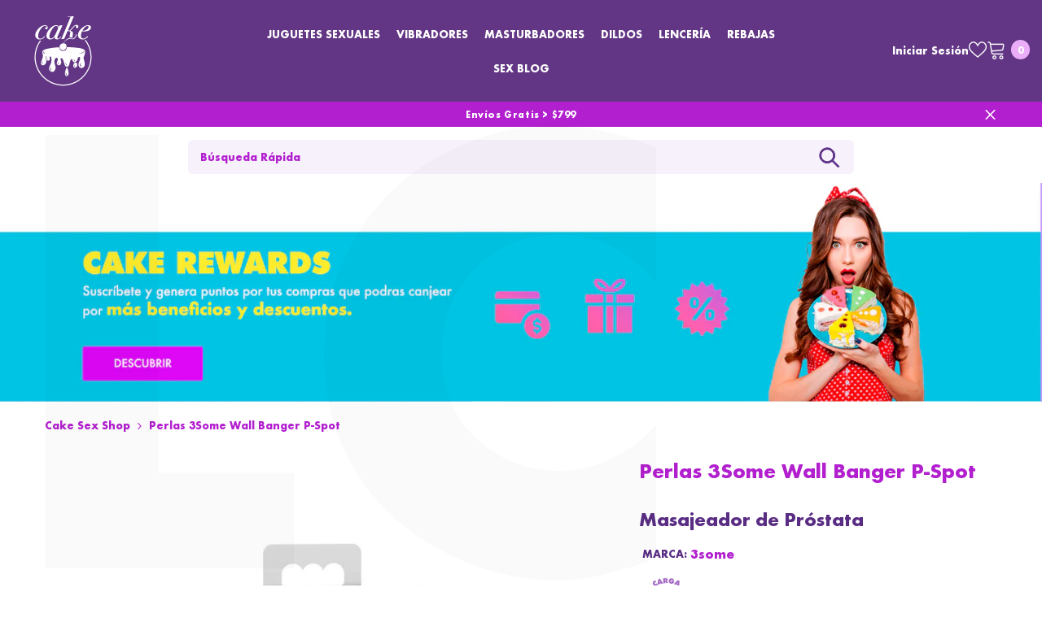

--- FILE ---
content_type: text/css
request_url: https://cake-sexshop.com/cdn/shop/t/16/assets/custom.css?v=109197706039002365381757624384
body_size: -500
content:
.halo-collection-content .page-sidebar{background-color:#f4f1f8!important;padding:11px!important}.halo-collection-content .page-sidebar .sidebarBlock-heading,.halo-collection-content .page-sidebar label{color:#b21fcf!important}.rich-text__blocks .rich-text__text{line-height:var(--text-line-height-style)!important}@media (max-width: 551px){.container-full .halo-block-content .slideshow .item--largeImg .banner-item .content-box .banner-heading{font-size:var(--heading_font_size_mb)!important}}.custom.sub-categoria{background-color:#ff4081;color:#fff;padding:5px 10px;font-size:14px;font-weight:700;border-radius:5px;display:inline-block;margin-top:5px}
/*# sourceMappingURL=/cdn/shop/t/16/assets/custom.css.map?v=109197706039002365381757624384 */
